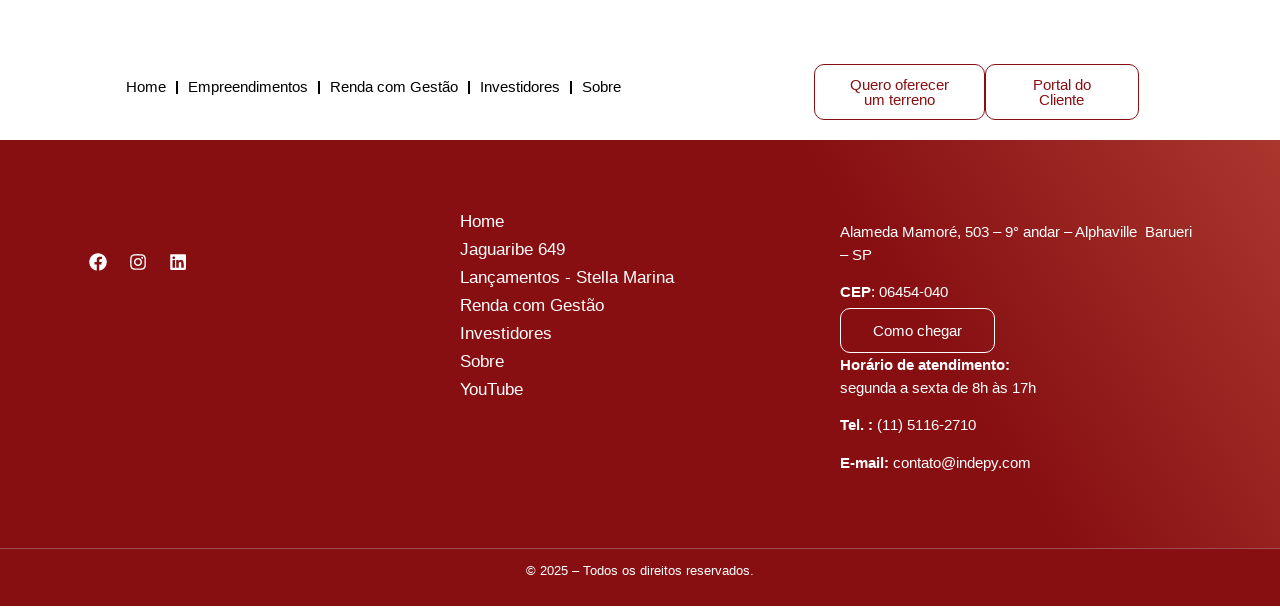

--- FILE ---
content_type: text/css
request_url: https://indepy.com.br/wp-content/uploads/elementor/css/post-342.css?ver=1768715322
body_size: 993
content:
.elementor-342 .elementor-element.elementor-element-8366e3b{--display:flex;--flex-direction:column;--container-widget-width:100%;--container-widget-height:initial;--container-widget-flex-grow:0;--container-widget-align-self:initial;--flex-wrap-mobile:wrap;}.elementor-widget-image .eael-protected-content-message{font-family:var( --e-global-typography-secondary-font-family ), Sans-serif;font-weight:var( --e-global-typography-secondary-font-weight );}.elementor-widget-image .protected-content-error-msg{font-family:var( --e-global-typography-secondary-font-family ), Sans-serif;font-weight:var( --e-global-typography-secondary-font-weight );}.elementor-widget-image .widget-image-caption{color:var( --e-global-color-text );font-family:var( --e-global-typography-text-font-family ), Sans-serif;font-weight:var( --e-global-typography-text-font-weight );}.elementor-342 .elementor-element.elementor-element-8eef6de.elementor-element{--align-self:center;}.elementor-342 .elementor-element.elementor-element-8eef6de{text-align:center;}.elementor-342 .elementor-element.elementor-element-8eef6de img{width:63%;}.elementor-342 .elementor-element.elementor-element-6b4e215{--display:flex;--flex-direction:row;--container-widget-width:calc( ( 1 - var( --container-widget-flex-grow ) ) * 100% );--container-widget-height:100%;--container-widget-flex-grow:1;--container-widget-align-self:stretch;--flex-wrap-mobile:wrap;--justify-content:center;--align-items:center;}.elementor-342 .elementor-element.elementor-element-5757254{--display:flex;--justify-content:center;}.elementor-342 .elementor-element.elementor-element-5757254.e-con{--flex-grow:0;--flex-shrink:0;}.elementor-widget-nav-menu .eael-protected-content-message{font-family:var( --e-global-typography-secondary-font-family ), Sans-serif;font-weight:var( --e-global-typography-secondary-font-weight );}.elementor-widget-nav-menu .protected-content-error-msg{font-family:var( --e-global-typography-secondary-font-family ), Sans-serif;font-weight:var( --e-global-typography-secondary-font-weight );}.elementor-widget-nav-menu .elementor-nav-menu .elementor-item{font-family:var( --e-global-typography-primary-font-family ), Sans-serif;font-weight:var( --e-global-typography-primary-font-weight );}.elementor-widget-nav-menu .elementor-nav-menu--main .elementor-item{color:var( --e-global-color-text );fill:var( --e-global-color-text );}.elementor-widget-nav-menu .elementor-nav-menu--main .elementor-item:hover,
					.elementor-widget-nav-menu .elementor-nav-menu--main .elementor-item.elementor-item-active,
					.elementor-widget-nav-menu .elementor-nav-menu--main .elementor-item.highlighted,
					.elementor-widget-nav-menu .elementor-nav-menu--main .elementor-item:focus{color:var( --e-global-color-accent );fill:var( --e-global-color-accent );}.elementor-widget-nav-menu .elementor-nav-menu--main:not(.e--pointer-framed) .elementor-item:before,
					.elementor-widget-nav-menu .elementor-nav-menu--main:not(.e--pointer-framed) .elementor-item:after{background-color:var( --e-global-color-accent );}.elementor-widget-nav-menu .e--pointer-framed .elementor-item:before,
					.elementor-widget-nav-menu .e--pointer-framed .elementor-item:after{border-color:var( --e-global-color-accent );}.elementor-widget-nav-menu{--e-nav-menu-divider-color:var( --e-global-color-text );}.elementor-widget-nav-menu .elementor-nav-menu--dropdown .elementor-item, .elementor-widget-nav-menu .elementor-nav-menu--dropdown  .elementor-sub-item{font-family:var( --e-global-typography-accent-font-family ), Sans-serif;font-weight:var( --e-global-typography-accent-font-weight );}.elementor-342 .elementor-element.elementor-element-4a71ccd{width:var( --container-widget-width, 95% );max-width:95%;--container-widget-width:95%;--container-widget-flex-grow:0;--e-nav-menu-divider-content:"";--e-nav-menu-divider-style:solid;--e-nav-menu-divider-width:2px;--e-nav-menu-divider-height:13px;--e-nav-menu-divider-color:#000000;}.elementor-342 .elementor-element.elementor-element-4a71ccd .elementor-menu-toggle{margin:0 auto;background-color:#02010100;}.elementor-342 .elementor-element.elementor-element-4a71ccd .elementor-nav-menu .elementor-item{font-family:"Montserrat", Sans-serif;font-size:17px;font-weight:500;}.elementor-342 .elementor-element.elementor-element-4a71ccd .elementor-nav-menu--main .elementor-item{color:#000000;fill:#000000;padding-left:10px;padding-right:10px;}.elementor-342 .elementor-element.elementor-element-4a71ccd .elementor-nav-menu--main .elementor-item:hover,
					.elementor-342 .elementor-element.elementor-element-4a71ccd .elementor-nav-menu--main .elementor-item.elementor-item-active,
					.elementor-342 .elementor-element.elementor-element-4a71ccd .elementor-nav-menu--main .elementor-item.highlighted,
					.elementor-342 .elementor-element.elementor-element-4a71ccd .elementor-nav-menu--main .elementor-item:focus{color:#870F12;fill:#870F12;}.elementor-342 .elementor-element.elementor-element-4a71ccd .elementor-nav-menu--main:not(.e--pointer-framed) .elementor-item:before,
					.elementor-342 .elementor-element.elementor-element-4a71ccd .elementor-nav-menu--main:not(.e--pointer-framed) .elementor-item:after{background-color:#FFFFFF;}.elementor-342 .elementor-element.elementor-element-4a71ccd .e--pointer-framed .elementor-item:before,
					.elementor-342 .elementor-element.elementor-element-4a71ccd .e--pointer-framed .elementor-item:after{border-color:#FFFFFF;}.elementor-342 .elementor-element.elementor-element-4a71ccd .elementor-nav-menu--dropdown a, .elementor-342 .elementor-element.elementor-element-4a71ccd .elementor-menu-toggle{color:#FFFFFF;}.elementor-342 .elementor-element.elementor-element-4a71ccd .elementor-nav-menu--dropdown{background-color:#870F12;border-radius:0px 0px 12px 12px;}.elementor-342 .elementor-element.elementor-element-4a71ccd .elementor-nav-menu--dropdown .elementor-item, .elementor-342 .elementor-element.elementor-element-4a71ccd .elementor-nav-menu--dropdown  .elementor-sub-item{font-family:"Montserrat", Sans-serif;font-weight:500;}.elementor-342 .elementor-element.elementor-element-4a71ccd .elementor-nav-menu--dropdown li:first-child a{border-top-left-radius:0px;border-top-right-radius:0px;}.elementor-342 .elementor-element.elementor-element-4a71ccd .elementor-nav-menu--dropdown li:last-child a{border-bottom-right-radius:12px;border-bottom-left-radius:12px;}.elementor-342 .elementor-element.elementor-element-4a71ccd .elementor-nav-menu--dropdown a{padding-left:46px;padding-right:46px;}.elementor-342 .elementor-element.elementor-element-4a71ccd div.elementor-menu-toggle{color:#870F12;}.elementor-342 .elementor-element.elementor-element-4a71ccd div.elementor-menu-toggle svg{fill:#870F12;}.elementor-342 .elementor-element.elementor-element-ed9315d{--display:flex;--flex-direction:row;--container-widget-width:initial;--container-widget-height:100%;--container-widget-flex-grow:1;--container-widget-align-self:stretch;--flex-wrap-mobile:wrap;}.elementor-widget-button .elementor-button{background-color:var( --e-global-color-accent );font-family:var( --e-global-typography-accent-font-family ), Sans-serif;font-weight:var( --e-global-typography-accent-font-weight );}.elementor-widget-button .eael-protected-content-message{font-family:var( --e-global-typography-secondary-font-family ), Sans-serif;font-weight:var( --e-global-typography-secondary-font-weight );}.elementor-widget-button .protected-content-error-msg{font-family:var( --e-global-typography-secondary-font-family ), Sans-serif;font-weight:var( --e-global-typography-secondary-font-weight );}.elementor-342 .elementor-element.elementor-element-36f560d .elementor-button{background-color:#61CE7000;font-family:"Montserrat", Sans-serif;font-weight:500;fill:#870F12;color:#870F12;border-style:solid;border-width:1px 1px 1px 1px;border-color:#870F12;border-radius:10px 10px 10px 10px;}.elementor-342 .elementor-element.elementor-element-4f06d70 .elementor-button{background-color:#61CE7000;font-family:"Montserrat", Sans-serif;font-weight:500;fill:#870F12;color:#870F12;border-style:solid;border-width:1px 1px 1px 1px;border-color:#870F12;border-radius:10px 10px 10px 10px;}.elementor-widget-shortcode .eael-protected-content-message{font-family:var( --e-global-typography-secondary-font-family ), Sans-serif;font-weight:var( --e-global-typography-secondary-font-weight );}.elementor-widget-shortcode .protected-content-error-msg{font-family:var( --e-global-typography-secondary-font-family ), Sans-serif;font-weight:var( --e-global-typography-secondary-font-weight );}.elementor-342 .elementor-element.elementor-element-e887475{width:var( --container-widget-width, 20% );max-width:20%;--container-widget-width:20%;--container-widget-flex-grow:0;}@media(max-width:1366px){.elementor-342 .elementor-element.elementor-element-8366e3b{--justify-content:center;}.elementor-342 .elementor-element.elementor-element-4a71ccd{--container-widget-width:611px;--container-widget-flex-grow:0;width:var( --container-widget-width, 611px );max-width:611px;}.elementor-342 .elementor-element.elementor-element-4a71ccd .elementor-nav-menu .elementor-item{font-size:15px;}.elementor-342 .elementor-element.elementor-element-4a71ccd .elementor-nav-menu--main .elementor-item{padding-left:10px;padding-right:10px;}.elementor-342 .elementor-element.elementor-element-36f560d{width:var( --container-widget-width, 586px );max-width:586px;--container-widget-width:586px;--container-widget-flex-grow:0;}.elementor-342 .elementor-element.elementor-element-4f06d70{width:var( --container-widget-width, 525px );max-width:525px;--container-widget-width:525px;--container-widget-flex-grow:0;}.elementor-342 .elementor-element.elementor-element-e887475{--container-widget-width:415px;--container-widget-flex-grow:0;width:var( --container-widget-width, 415px );max-width:415px;}}@media(max-width:1024px){.elementor-342 .elementor-element.elementor-element-4a71ccd{--nav-menu-icon-size:44px;}}@media(max-width:767px){.elementor-342 .elementor-element.elementor-element-8eef6de{text-align:center;}.elementor-342 .elementor-element.elementor-element-8eef6de img{width:61%;}.elementor-342 .elementor-element.elementor-element-5757254{--flex-direction:row;--container-widget-width:initial;--container-widget-height:100%;--container-widget-flex-grow:1;--container-widget-align-self:stretch;--flex-wrap-mobile:wrap;}.elementor-342 .elementor-element.elementor-element-4a71ccd{width:var( --container-widget-width, 152px );max-width:152px;--container-widget-width:152px;--container-widget-flex-grow:0;--nav-menu-icon-size:30px;}.elementor-342 .elementor-element.elementor-element-4a71ccd .elementor-nav-menu--dropdown .elementor-item, .elementor-342 .elementor-element.elementor-element-4a71ccd .elementor-nav-menu--dropdown  .elementor-sub-item{font-size:15px;}.elementor-342 .elementor-element.elementor-element-4a71ccd .elementor-nav-menu--dropdown{border-radius:8px 8px 8px 8px;}.elementor-342 .elementor-element.elementor-element-4a71ccd .elementor-nav-menu--dropdown li:first-child a{border-top-left-radius:8px;border-top-right-radius:8px;}.elementor-342 .elementor-element.elementor-element-4a71ccd .elementor-nav-menu--dropdown li:last-child a{border-bottom-right-radius:8px;border-bottom-left-radius:8px;}.elementor-342 .elementor-element.elementor-element-ed9315d{--flex-direction:column;--container-widget-width:calc( ( 1 - var( --container-widget-flex-grow ) ) * 100% );--container-widget-height:initial;--container-widget-flex-grow:0;--container-widget-align-self:initial;--flex-wrap-mobile:wrap;--justify-content:center;--align-items:center;}.elementor-342 .elementor-element.elementor-element-ed9315d.e-con{--align-self:center;}.elementor-342 .elementor-element.elementor-element-e887475{width:auto;max-width:auto;}.elementor-342 .elementor-element.elementor-element-e887475.elementor-element{--align-self:center;--flex-grow:1;--flex-shrink:0;}}@media(min-width:768px){.elementor-342 .elementor-element.elementor-element-5757254{--width:53%;}.elementor-342 .elementor-element.elementor-element-ed9315d{--width:65%;}}@media(max-width:1366px) and (min-width:768px){.elementor-342 .elementor-element.elementor-element-5757254{--width:63%;}}@media(max-width:1024px) and (min-width:768px){.elementor-342 .elementor-element.elementor-element-5757254{--width:308.156%;}}/* Start custom CSS for nav-menu, class: .elementor-element-4a71ccd */.menu-item a[href=""] {
  pointer-events: none;
  cursor: default;
}/* End custom CSS */

--- FILE ---
content_type: text/css
request_url: https://indepy.com.br/wp-content/uploads/elementor/css/post-354.css?ver=1768715322
body_size: 1039
content:
.elementor-354 .elementor-element.elementor-element-39ec0c1{--display:flex;--flex-direction:row;--container-widget-width:initial;--container-widget-height:100%;--container-widget-flex-grow:1;--container-widget-align-self:stretch;--flex-wrap-mobile:wrap;--overlay-opacity:0.5;--padding-top:70px;--padding-bottom:50px;--padding-left:20px;--padding-right:20px;}.elementor-354 .elementor-element.elementor-element-39ec0c1:not(.elementor-motion-effects-element-type-background), .elementor-354 .elementor-element.elementor-element-39ec0c1 > .elementor-motion-effects-container > .elementor-motion-effects-layer{background-color:transparent;background-image:linear-gradient(57deg, #870F12 69%, #A9372E 100%);}.elementor-354 .elementor-element.elementor-element-39ec0c1::before, .elementor-354 .elementor-element.elementor-element-39ec0c1 > .elementor-background-video-container::before, .elementor-354 .elementor-element.elementor-element-39ec0c1 > .e-con-inner > .elementor-background-video-container::before, .elementor-354 .elementor-element.elementor-element-39ec0c1 > .elementor-background-slideshow::before, .elementor-354 .elementor-element.elementor-element-39ec0c1 > .e-con-inner > .elementor-background-slideshow::before, .elementor-354 .elementor-element.elementor-element-39ec0c1 > .elementor-motion-effects-container > .elementor-motion-effects-layer::before{background-image:url("https://indepy.com.br/wp-content/uploads/2024/11/Vector-Smart-Object.png");--background-overlay:'';background-position:center center;background-repeat:no-repeat;background-size:contain;}.elementor-354 .elementor-element.elementor-element-39ec0c1.e-con{--flex-grow:0;--flex-shrink:0;}.elementor-354 .elementor-element.elementor-element-d858ceb{--display:flex;--justify-content:center;}.elementor-widget-image .eael-protected-content-message{font-family:var( --e-global-typography-secondary-font-family ), Sans-serif;font-weight:var( --e-global-typography-secondary-font-weight );}.elementor-widget-image .protected-content-error-msg{font-family:var( --e-global-typography-secondary-font-family ), Sans-serif;font-weight:var( --e-global-typography-secondary-font-weight );}.elementor-widget-image .widget-image-caption{color:var( --e-global-color-text );font-family:var( --e-global-typography-text-font-family ), Sans-serif;font-weight:var( --e-global-typography-text-font-weight );}.elementor-354 .elementor-element.elementor-element-bb44db4{text-align:start;}.elementor-354 .elementor-element.elementor-element-bb44db4 img{width:55%;}.elementor-widget-social-icons .eael-protected-content-message{font-family:var( --e-global-typography-secondary-font-family ), Sans-serif;font-weight:var( --e-global-typography-secondary-font-weight );}.elementor-widget-social-icons .protected-content-error-msg{font-family:var( --e-global-typography-secondary-font-family ), Sans-serif;font-weight:var( --e-global-typography-secondary-font-weight );}.elementor-354 .elementor-element.elementor-element-876a527{--grid-template-columns:repeat(0, auto);--icon-size:18px;--grid-column-gap:0px;--grid-row-gap:0px;}.elementor-354 .elementor-element.elementor-element-876a527 .elementor-widget-container{text-align:center;}.elementor-354 .elementor-element.elementor-element-876a527.elementor-element{--align-self:flex-start;}.elementor-354 .elementor-element.elementor-element-876a527 .elementor-social-icon{background-color:#FFFFFF00;}.elementor-354 .elementor-element.elementor-element-5f8bdd8{--display:flex;--justify-content:flex-start;}.elementor-widget-icon-list .eael-protected-content-message{font-family:var( --e-global-typography-secondary-font-family ), Sans-serif;font-weight:var( --e-global-typography-secondary-font-weight );}.elementor-widget-icon-list .protected-content-error-msg{font-family:var( --e-global-typography-secondary-font-family ), Sans-serif;font-weight:var( --e-global-typography-secondary-font-weight );}.elementor-widget-icon-list .elementor-icon-list-item:not(:last-child):after{border-color:var( --e-global-color-text );}.elementor-widget-icon-list .elementor-icon-list-icon i{color:var( --e-global-color-primary );}.elementor-widget-icon-list .elementor-icon-list-icon svg{fill:var( --e-global-color-primary );}.elementor-widget-icon-list .elementor-icon-list-item > .elementor-icon-list-text, .elementor-widget-icon-list .elementor-icon-list-item > a{font-family:var( --e-global-typography-text-font-family ), Sans-serif;font-weight:var( --e-global-typography-text-font-weight );}.elementor-widget-icon-list .elementor-icon-list-text{color:var( --e-global-color-secondary );}.elementor-354 .elementor-element.elementor-element-8c6869d .elementor-icon-list-items:not(.elementor-inline-items) .elementor-icon-list-item:not(:last-child){padding-block-end:calc(24px/2);}.elementor-354 .elementor-element.elementor-element-8c6869d .elementor-icon-list-items:not(.elementor-inline-items) .elementor-icon-list-item:not(:first-child){margin-block-start:calc(24px/2);}.elementor-354 .elementor-element.elementor-element-8c6869d .elementor-icon-list-items.elementor-inline-items .elementor-icon-list-item{margin-inline:calc(24px/2);}.elementor-354 .elementor-element.elementor-element-8c6869d .elementor-icon-list-items.elementor-inline-items{margin-inline:calc(-24px/2);}.elementor-354 .elementor-element.elementor-element-8c6869d .elementor-icon-list-items.elementor-inline-items .elementor-icon-list-item:after{inset-inline-end:calc(-24px/2);}.elementor-354 .elementor-element.elementor-element-8c6869d .elementor-icon-list-icon i{transition:color 0.3s;}.elementor-354 .elementor-element.elementor-element-8c6869d .elementor-icon-list-icon svg{transition:fill 0.3s;}.elementor-354 .elementor-element.elementor-element-8c6869d{--e-icon-list-icon-size:14px;--icon-vertical-offset:0px;}.elementor-354 .elementor-element.elementor-element-8c6869d .elementor-icon-list-item > .elementor-icon-list-text, .elementor-354 .elementor-element.elementor-element-8c6869d .elementor-icon-list-item > a{font-family:"Montserrat", Sans-serif;font-size:17px;font-weight:500;line-height:4px;}.elementor-354 .elementor-element.elementor-element-8c6869d .elementor-icon-list-text{color:#FFFFFF;transition:color 0.3s;}.elementor-354 .elementor-element.elementor-element-a0961b0{--display:flex;--gap:10px 10px;--row-gap:10px;--column-gap:10px;}.elementor-widget-text-editor .eael-protected-content-message{font-family:var( --e-global-typography-secondary-font-family ), Sans-serif;font-weight:var( --e-global-typography-secondary-font-weight );}.elementor-widget-text-editor .protected-content-error-msg{font-family:var( --e-global-typography-secondary-font-family ), Sans-serif;font-weight:var( --e-global-typography-secondary-font-weight );}.elementor-widget-text-editor{font-family:var( --e-global-typography-text-font-family ), Sans-serif;font-weight:var( --e-global-typography-text-font-weight );color:var( --e-global-color-text );}.elementor-widget-text-editor.elementor-drop-cap-view-stacked .elementor-drop-cap{background-color:var( --e-global-color-primary );}.elementor-widget-text-editor.elementor-drop-cap-view-framed .elementor-drop-cap, .elementor-widget-text-editor.elementor-drop-cap-view-default .elementor-drop-cap{color:var( --e-global-color-primary );border-color:var( --e-global-color-primary );}.elementor-354 .elementor-element.elementor-element-89ee541 > .elementor-widget-container{margin:0px 0px -10px 0px;padding:0px 0px 0px 0px;}.elementor-354 .elementor-element.elementor-element-89ee541{font-family:"Montserrat", Sans-serif;font-size:15px;font-weight:400;line-height:23px;color:#FFFFFF;}.elementor-widget-button .elementor-button{background-color:var( --e-global-color-accent );font-family:var( --e-global-typography-accent-font-family ), Sans-serif;font-weight:var( --e-global-typography-accent-font-weight );}.elementor-widget-button .eael-protected-content-message{font-family:var( --e-global-typography-secondary-font-family ), Sans-serif;font-weight:var( --e-global-typography-secondary-font-weight );}.elementor-widget-button .protected-content-error-msg{font-family:var( --e-global-typography-secondary-font-family ), Sans-serif;font-weight:var( --e-global-typography-secondary-font-weight );}.elementor-354 .elementor-element.elementor-element-c8149bc .elementor-button{background-color:#61CE7000;font-family:"Montserrat", Sans-serif;font-size:15px;font-weight:500;fill:#FFFFFF;color:#FFFFFF;border-style:solid;border-width:1px 1px 1px 1px;border-radius:10px 10px 10px 10px;padding:14px 32px 14px 32px;}.elementor-354 .elementor-element.elementor-element-8922270{font-family:"Montserrat", Sans-serif;font-size:15px;font-weight:400;line-height:23px;color:#FFFFFF;}.elementor-354 .elementor-element.elementor-element-0533419{--display:flex;--flex-direction:column;--container-widget-width:100%;--container-widget-height:initial;--container-widget-flex-grow:0;--container-widget-align-self:initial;--flex-wrap-mobile:wrap;border-style:solid;--border-style:solid;border-width:1px 0px 0px 0px;--border-top-width:1px;--border-right-width:0px;--border-bottom-width:0px;--border-left-width:0px;border-color:#DCDCDC4F;--border-color:#DCDCDC4F;}.elementor-354 .elementor-element.elementor-element-0533419:not(.elementor-motion-effects-element-type-background), .elementor-354 .elementor-element.elementor-element-0533419 > .elementor-motion-effects-container > .elementor-motion-effects-layer{background-color:#870F12;}.elementor-354 .elementor-element.elementor-element-0d0735c{text-align:center;font-family:"Montserrat", Sans-serif;font-size:13px;font-weight:400;line-height:23px;color:#FFFFFF;}@media(min-width:2400px){.elementor-354 .elementor-element.elementor-element-8c6869d .elementor-icon-list-items:not(.elementor-inline-items) .elementor-icon-list-item:not(:last-child){padding-block-end:calc(17px/2);}.elementor-354 .elementor-element.elementor-element-8c6869d .elementor-icon-list-items:not(.elementor-inline-items) .elementor-icon-list-item:not(:first-child){margin-block-start:calc(17px/2);}.elementor-354 .elementor-element.elementor-element-8c6869d .elementor-icon-list-items.elementor-inline-items .elementor-icon-list-item{margin-inline:calc(17px/2);}.elementor-354 .elementor-element.elementor-element-8c6869d .elementor-icon-list-items.elementor-inline-items{margin-inline:calc(-17px/2);}.elementor-354 .elementor-element.elementor-element-8c6869d .elementor-icon-list-items.elementor-inline-items .elementor-icon-list-item:after{inset-inline-end:calc(-17px/2);}}@media(max-width:1366px){.elementor-354 .elementor-element.elementor-element-bb44db4 img{width:64%;}.elementor-354 .elementor-element.elementor-element-5f8bdd8{--justify-content:center;}}@media(max-width:767px){.elementor-354 .elementor-element.elementor-element-bb44db4 img{width:75%;}.elementor-354 .elementor-element.elementor-element-8c6869d .elementor-icon-list-item > .elementor-icon-list-text, .elementor-354 .elementor-element.elementor-element-8c6869d .elementor-icon-list-item > a{font-size:15px;}.elementor-354 .elementor-element.elementor-element-a0961b0{--gap:20px 20px;--row-gap:20px;--column-gap:20px;}}

--- FILE ---
content_type: text/css
request_url: https://indepy.com.br/wp-content/uploads/elementor/css/post-2952.css?ver=1768715322
body_size: 157
content:
.elementor-2952 .elementor-element.elementor-element-eeb843e{--display:flex;--flex-direction:column;--container-widget-width:calc( ( 1 - var( --container-widget-flex-grow ) ) * 100% );--container-widget-height:initial;--container-widget-flex-grow:0;--container-widget-align-self:initial;--flex-wrap-mobile:wrap;--align-items:flex-end;}.elementor-2952 .elementor-element.elementor-element-eeb843e:not(.elementor-motion-effects-element-type-background), .elementor-2952 .elementor-element.elementor-element-eeb843e > .elementor-motion-effects-container > .elementor-motion-effects-layer{background-color:#02010100;}.elementor-widget-social-icons .eael-protected-content-message{font-family:var( --e-global-typography-secondary-font-family ), Sans-serif;font-weight:var( --e-global-typography-secondary-font-weight );}.elementor-widget-social-icons .protected-content-error-msg{font-family:var( --e-global-typography-secondary-font-family ), Sans-serif;font-weight:var( --e-global-typography-secondary-font-weight );}.elementor-2952 .elementor-element.elementor-element-5965656 .elementor-repeater-item-c39c7b2.elementor-social-icon{background-color:#7D1414;}.elementor-2952 .elementor-element.elementor-element-5965656 .elementor-repeater-item-b8b97f8.elementor-social-icon{background-color:#7D1414;}.elementor-2952 .elementor-element.elementor-element-5965656{--grid-template-columns:repeat(1, auto);top:381px;z-index:999999;--grid-column-gap:0px;--grid-row-gap:5px;}.elementor-2952 .elementor-element.elementor-element-5965656 .elementor-widget-container{text-align:right;}body:not(.rtl) .elementor-2952 .elementor-element.elementor-element-5965656{right:0px;}body.rtl .elementor-2952 .elementor-element.elementor-element-5965656{left:0px;}.elementor-2952 .elementor-element.elementor-element-5965656 .elementor-icon{border-radius:20px 0px 0px 20px;}#elementor-popup-modal-2952 .dialog-widget-content{background-color:#02010100;}#elementor-popup-modal-2952 .dialog-message{width:640px;height:auto;}#elementor-popup-modal-2952{justify-content:center;align-items:center;}@media(max-width:767px){body:not(.rtl) .elementor-2952 .elementor-element.elementor-element-5965656{right:0px;}body.rtl .elementor-2952 .elementor-element.elementor-element-5965656{left:0px;}.elementor-2952 .elementor-element.elementor-element-5965656{top:34px;--icon-size:18px;}}@media(min-width:2400px){body:not(.rtl) .elementor-2952 .elementor-element.elementor-element-5965656{right:401px;}body.rtl .elementor-2952 .elementor-element.elementor-element-5965656{left:401px;}}

--- FILE ---
content_type: text/css
request_url: https://indepy.com.br/wp-content/uploads/elementor/css/post-2430.css?ver=1768715322
body_size: 699
content:
.elementor-2430 .elementor-element.elementor-element-c2af740{--display:flex;--flex-direction:column;--container-widget-width:100%;--container-widget-height:initial;--container-widget-flex-grow:0;--container-widget-align-self:initial;--flex-wrap-mobile:wrap;--border-radius:0px 0px 0px 0px;}.elementor-2430 .elementor-element.elementor-element-c2af740:not(.elementor-motion-effects-element-type-background), .elementor-2430 .elementor-element.elementor-element-c2af740 > .elementor-motion-effects-container > .elementor-motion-effects-layer{background-color:#0F0F0FD9;}.elementor-2430 .elementor-element.elementor-element-b83bc9a{--display:flex;}.elementor-widget-form .eael-protected-content-message{font-family:var( --e-global-typography-secondary-font-family ), Sans-serif;font-weight:var( --e-global-typography-secondary-font-weight );}.elementor-widget-form .protected-content-error-msg{font-family:var( --e-global-typography-secondary-font-family ), Sans-serif;font-weight:var( --e-global-typography-secondary-font-weight );}.elementor-widget-form .elementor-field-group > label, .elementor-widget-form .elementor-field-subgroup label{color:var( --e-global-color-text );}.elementor-widget-form .elementor-field-group > label{font-family:var( --e-global-typography-text-font-family ), Sans-serif;font-weight:var( --e-global-typography-text-font-weight );}.elementor-widget-form .elementor-field-type-html{color:var( --e-global-color-text );font-family:var( --e-global-typography-text-font-family ), Sans-serif;font-weight:var( --e-global-typography-text-font-weight );}.elementor-widget-form .elementor-field-group .elementor-field{color:var( --e-global-color-text );}.elementor-widget-form .elementor-field-group .elementor-field, .elementor-widget-form .elementor-field-subgroup label{font-family:var( --e-global-typography-text-font-family ), Sans-serif;font-weight:var( --e-global-typography-text-font-weight );}.elementor-widget-form .elementor-button{font-family:var( --e-global-typography-accent-font-family ), Sans-serif;font-weight:var( --e-global-typography-accent-font-weight );}.elementor-widget-form .e-form__buttons__wrapper__button-next{background-color:var( --e-global-color-accent );}.elementor-widget-form .elementor-button[type="submit"]{background-color:var( --e-global-color-accent );}.elementor-widget-form .e-form__buttons__wrapper__button-previous{background-color:var( --e-global-color-accent );}.elementor-widget-form .elementor-message{font-family:var( --e-global-typography-text-font-family ), Sans-serif;font-weight:var( --e-global-typography-text-font-weight );}.elementor-widget-form .e-form__indicators__indicator, .elementor-widget-form .e-form__indicators__indicator__label{font-family:var( --e-global-typography-accent-font-family ), Sans-serif;font-weight:var( --e-global-typography-accent-font-weight );}.elementor-widget-form{--e-form-steps-indicator-inactive-primary-color:var( --e-global-color-text );--e-form-steps-indicator-active-primary-color:var( --e-global-color-accent );--e-form-steps-indicator-completed-primary-color:var( --e-global-color-accent );--e-form-steps-indicator-progress-color:var( --e-global-color-accent );--e-form-steps-indicator-progress-background-color:var( --e-global-color-text );--e-form-steps-indicator-progress-meter-color:var( --e-global-color-text );}.elementor-widget-form .e-form__indicators__indicator__progress__meter{font-family:var( --e-global-typography-accent-font-family ), Sans-serif;font-weight:var( --e-global-typography-accent-font-weight );}.elementor-2430 .elementor-element.elementor-element-59ee389 .elementor-field-group{padding-right:calc( 10px/2 );padding-left:calc( 10px/2 );margin-bottom:10px;}.elementor-2430 .elementor-element.elementor-element-59ee389 .elementor-form-fields-wrapper{margin-left:calc( -10px/2 );margin-right:calc( -10px/2 );margin-bottom:-10px;}.elementor-2430 .elementor-element.elementor-element-59ee389 .elementor-field-group.recaptcha_v3-bottomleft, .elementor-2430 .elementor-element.elementor-element-59ee389 .elementor-field-group.recaptcha_v3-bottomright{margin-bottom:0;}body.rtl .elementor-2430 .elementor-element.elementor-element-59ee389 .elementor-labels-inline .elementor-field-group > label{padding-left:0px;}body:not(.rtl) .elementor-2430 .elementor-element.elementor-element-59ee389 .elementor-labels-inline .elementor-field-group > label{padding-right:0px;}body .elementor-2430 .elementor-element.elementor-element-59ee389 .elementor-labels-above .elementor-field-group > label{padding-bottom:0px;}.elementor-2430 .elementor-element.elementor-element-59ee389 .elementor-field-type-html{padding-bottom:0px;}.elementor-2430 .elementor-element.elementor-element-59ee389 .elementor-field-group .elementor-field{color:#000000;}.elementor-2430 .elementor-element.elementor-element-59ee389 .elementor-field-group .elementor-field, .elementor-2430 .elementor-element.elementor-element-59ee389 .elementor-field-subgroup label{font-family:"Montserrat", Sans-serif;font-weight:400;line-height:32px;}.elementor-2430 .elementor-element.elementor-element-59ee389 .elementor-field-group:not(.elementor-field-type-upload) .elementor-field:not(.elementor-select-wrapper){background-color:#ffffff;border-color:#999999;border-width:0px 0px 0px 0px;border-radius:0px 0px 0px 0px;}.elementor-2430 .elementor-element.elementor-element-59ee389 .elementor-field-group .elementor-select-wrapper select{background-color:#ffffff;border-color:#999999;border-width:0px 0px 0px 0px;border-radius:0px 0px 0px 0px;}.elementor-2430 .elementor-element.elementor-element-59ee389 .elementor-field-group .elementor-select-wrapper::before{color:#999999;}.elementor-2430 .elementor-element.elementor-element-59ee389 .e-form__buttons__wrapper__button-next{background-color:#FFFFFF;color:#000000;}.elementor-2430 .elementor-element.elementor-element-59ee389 .elementor-button[type="submit"]{background-color:#FFFFFF;color:#000000;}.elementor-2430 .elementor-element.elementor-element-59ee389 .elementor-button[type="submit"] svg *{fill:#000000;}.elementor-2430 .elementor-element.elementor-element-59ee389 .e-form__buttons__wrapper__button-previous{color:#ffffff;}.elementor-2430 .elementor-element.elementor-element-59ee389 .e-form__buttons__wrapper__button-next:hover{color:#000000;}.elementor-2430 .elementor-element.elementor-element-59ee389 .elementor-button[type="submit"]:hover{color:#000000;}.elementor-2430 .elementor-element.elementor-element-59ee389 .elementor-button[type="submit"]:hover svg *{fill:#000000;}.elementor-2430 .elementor-element.elementor-element-59ee389 .e-form__buttons__wrapper__button-previous:hover{color:#ffffff;}.elementor-2430 .elementor-element.elementor-element-59ee389 .elementor-button{border-radius:0px 0px 0px 0px;}.elementor-2430 .elementor-element.elementor-element-59ee389{--e-form-steps-indicators-spacing:20px;--e-form-steps-indicator-padding:30px;--e-form-steps-indicator-inactive-secondary-color:#ffffff;--e-form-steps-indicator-active-secondary-color:#ffffff;--e-form-steps-indicator-completed-secondary-color:#ffffff;--e-form-steps-divider-width:1px;--e-form-steps-divider-gap:10px;}#elementor-popup-modal-2430 .dialog-widget-content{animation-duration:1.2s;box-shadow:2px 8px 23px 3px rgba(0,0,0,0.2);}#elementor-popup-modal-2430{background-color:rgba(0,0,0,.8);justify-content:center;align-items:center;pointer-events:all;}#elementor-popup-modal-2430 .dialog-message{width:640px;height:auto;}#elementor-popup-modal-2430 .dialog-close-button{display:flex;}

--- FILE ---
content_type: text/css
request_url: https://indepy.com.br/wp-content/uploads/elementor/css/post-1452.css?ver=1768715322
body_size: 592
content:
.elementor-1452 .elementor-element.elementor-element-91cd806{--display:flex;--flex-direction:column;--container-widget-width:100%;--container-widget-height:initial;--container-widget-flex-grow:0;--container-widget-align-self:initial;--flex-wrap-mobile:wrap;--padding-top:50px;--padding-bottom:20px;--padding-left:20px;--padding-right:20px;}.elementor-widget-form .eael-protected-content-message{font-family:var( --e-global-typography-secondary-font-family ), Sans-serif;font-weight:var( --e-global-typography-secondary-font-weight );}.elementor-widget-form .protected-content-error-msg{font-family:var( --e-global-typography-secondary-font-family ), Sans-serif;font-weight:var( --e-global-typography-secondary-font-weight );}.elementor-widget-form .elementor-field-group > label, .elementor-widget-form .elementor-field-subgroup label{color:var( --e-global-color-text );}.elementor-widget-form .elementor-field-group > label{font-family:var( --e-global-typography-text-font-family ), Sans-serif;font-weight:var( --e-global-typography-text-font-weight );}.elementor-widget-form .elementor-field-type-html{color:var( --e-global-color-text );font-family:var( --e-global-typography-text-font-family ), Sans-serif;font-weight:var( --e-global-typography-text-font-weight );}.elementor-widget-form .elementor-field-group .elementor-field{color:var( --e-global-color-text );}.elementor-widget-form .elementor-field-group .elementor-field, .elementor-widget-form .elementor-field-subgroup label{font-family:var( --e-global-typography-text-font-family ), Sans-serif;font-weight:var( --e-global-typography-text-font-weight );}.elementor-widget-form .elementor-button{font-family:var( --e-global-typography-accent-font-family ), Sans-serif;font-weight:var( --e-global-typography-accent-font-weight );}.elementor-widget-form .e-form__buttons__wrapper__button-next{background-color:var( --e-global-color-accent );}.elementor-widget-form .elementor-button[type="submit"]{background-color:var( --e-global-color-accent );}.elementor-widget-form .e-form__buttons__wrapper__button-previous{background-color:var( --e-global-color-accent );}.elementor-widget-form .elementor-message{font-family:var( --e-global-typography-text-font-family ), Sans-serif;font-weight:var( --e-global-typography-text-font-weight );}.elementor-widget-form .e-form__indicators__indicator, .elementor-widget-form .e-form__indicators__indicator__label{font-family:var( --e-global-typography-accent-font-family ), Sans-serif;font-weight:var( --e-global-typography-accent-font-weight );}.elementor-widget-form{--e-form-steps-indicator-inactive-primary-color:var( --e-global-color-text );--e-form-steps-indicator-active-primary-color:var( --e-global-color-accent );--e-form-steps-indicator-completed-primary-color:var( --e-global-color-accent );--e-form-steps-indicator-progress-color:var( --e-global-color-accent );--e-form-steps-indicator-progress-background-color:var( --e-global-color-text );--e-form-steps-indicator-progress-meter-color:var( --e-global-color-text );}.elementor-widget-form .e-form__indicators__indicator__progress__meter{font-family:var( --e-global-typography-accent-font-family ), Sans-serif;font-weight:var( --e-global-typography-accent-font-weight );}.elementor-1452 .elementor-element.elementor-element-511a5ed .elementor-field-group{padding-right:calc( 10px/2 );padding-left:calc( 10px/2 );margin-bottom:10px;}.elementor-1452 .elementor-element.elementor-element-511a5ed .elementor-form-fields-wrapper{margin-left:calc( -10px/2 );margin-right:calc( -10px/2 );margin-bottom:-10px;}.elementor-1452 .elementor-element.elementor-element-511a5ed .elementor-field-group.recaptcha_v3-bottomleft, .elementor-1452 .elementor-element.elementor-element-511a5ed .elementor-field-group.recaptcha_v3-bottomright{margin-bottom:0;}body.rtl .elementor-1452 .elementor-element.elementor-element-511a5ed .elementor-labels-inline .elementor-field-group > label{padding-left:12px;}body:not(.rtl) .elementor-1452 .elementor-element.elementor-element-511a5ed .elementor-labels-inline .elementor-field-group > label{padding-right:12px;}body .elementor-1452 .elementor-element.elementor-element-511a5ed .elementor-labels-above .elementor-field-group > label{padding-bottom:12px;}.elementor-1452 .elementor-element.elementor-element-511a5ed .elementor-field-group > label, .elementor-1452 .elementor-element.elementor-element-511a5ed .elementor-field-subgroup label{color:#2E2D2D;}.elementor-1452 .elementor-element.elementor-element-511a5ed .elementor-field-type-html{padding-bottom:0px;}.elementor-1452 .elementor-element.elementor-element-511a5ed .elementor-field-group .elementor-field{color:#000000;}.elementor-1452 .elementor-element.elementor-element-511a5ed .elementor-field-group .elementor-field, .elementor-1452 .elementor-element.elementor-element-511a5ed .elementor-field-subgroup label{font-family:"Montserrat", Sans-serif;font-weight:400;line-height:32px;}.elementor-1452 .elementor-element.elementor-element-511a5ed .elementor-field-group:not(.elementor-field-type-upload) .elementor-field:not(.elementor-select-wrapper){background-color:#ffffff;border-color:#999999;border-radius:0px 0px 0px 0px;}.elementor-1452 .elementor-element.elementor-element-511a5ed .elementor-field-group .elementor-select-wrapper select{background-color:#ffffff;border-color:#999999;border-radius:0px 0px 0px 0px;}.elementor-1452 .elementor-element.elementor-element-511a5ed .elementor-field-group .elementor-select-wrapper::before{color:#999999;}.elementor-1452 .elementor-element.elementor-element-511a5ed .e-form__buttons__wrapper__button-next{background-color:#AD363A;color:#ffffff;}.elementor-1452 .elementor-element.elementor-element-511a5ed .elementor-button[type="submit"]{background-color:#AD363A;color:#ffffff;}.elementor-1452 .elementor-element.elementor-element-511a5ed .elementor-button[type="submit"] svg *{fill:#ffffff;}.elementor-1452 .elementor-element.elementor-element-511a5ed .e-form__buttons__wrapper__button-previous{color:#ffffff;}.elementor-1452 .elementor-element.elementor-element-511a5ed .e-form__buttons__wrapper__button-next:hover{color:#ffffff;}.elementor-1452 .elementor-element.elementor-element-511a5ed .elementor-button[type="submit"]:hover{color:#ffffff;}.elementor-1452 .elementor-element.elementor-element-511a5ed .elementor-button[type="submit"]:hover svg *{fill:#ffffff;}.elementor-1452 .elementor-element.elementor-element-511a5ed .e-form__buttons__wrapper__button-previous:hover{color:#ffffff;}.elementor-1452 .elementor-element.elementor-element-511a5ed .elementor-button{border-radius:0px 0px 0px 0px;}.elementor-1452 .elementor-element.elementor-element-511a5ed{--e-form-steps-indicators-spacing:20px;--e-form-steps-indicator-padding:30px;--e-form-steps-indicator-inactive-secondary-color:#ffffff;--e-form-steps-indicator-active-secondary-color:#ffffff;--e-form-steps-indicator-completed-secondary-color:#ffffff;--e-form-steps-divider-width:1px;--e-form-steps-divider-gap:10px;}#elementor-popup-modal-1452{background-color:rgba(0,0,0,.8);justify-content:center;align-items:center;pointer-events:all;}#elementor-popup-modal-1452 .dialog-message{width:651px;height:auto;}#elementor-popup-modal-1452 .dialog-close-button{display:flex;}#elementor-popup-modal-1452 .dialog-widget-content{box-shadow:2px 8px 23px 3px rgba(0,0,0,0.2);}